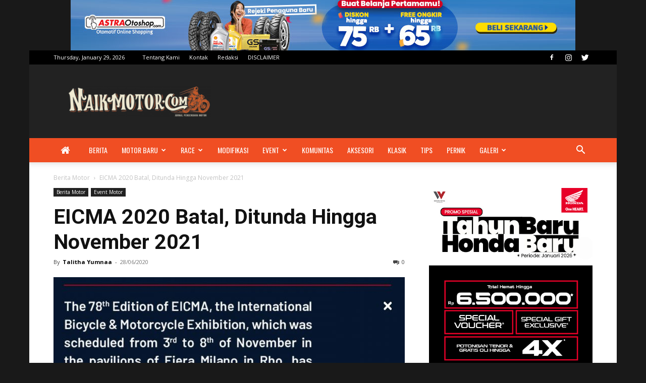

--- FILE ---
content_type: text/html; charset=UTF-8
request_url: https://www.naikmotor.com/wp-admin/admin-ajax.php?td_theme_name=Newspaper&v=12.3.1
body_size: 14
content:
{"154727":136}